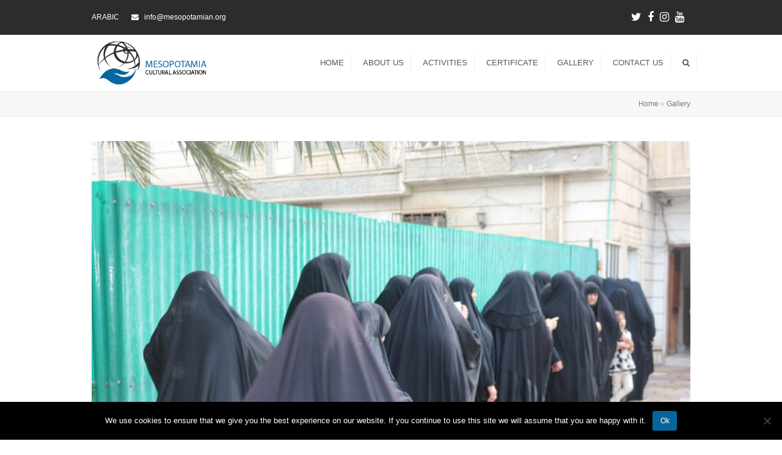

--- FILE ---
content_type: text/html; charset=UTF-8
request_url: https://www.mesopotamian.org/gallery/img_0189/
body_size: 10893
content:
<!DOCTYPE html>
<html lang="en-US" itemscope itemtype="http://schema.org/WebPage">
<head>
<meta charset="UTF-8">
<link rel="profile" href="https://gmpg.org/xfn/11">
<meta name='robots' content='index, follow, max-image-preview:large, max-snippet:-1, max-video-preview:-1' />
	<style>img:is([sizes="auto" i], [sizes^="auto," i]) { contain-intrinsic-size: 3000px 1500px }</style>
	<meta name="viewport" content="width=device-width, initial-scale=1">
<meta http-equiv="X-UA-Compatible" content="IE=edge" />
<meta name="generator" content="Microvera WordPress Theme 4.9.9.2" />

	<!-- This site is optimized with the Yoast SEO plugin v26.8 - https://yoast.com/product/yoast-seo-wordpress/ -->
	<title>- Mesopotamia Association</title>
	<link rel="canonical" href="https://www.mesopotamian.org/gallery/img_0189/" />
	<meta property="og:locale" content="en_US" />
	<meta property="og:type" content="article" />
	<meta property="og:title" content="- Mesopotamia Association" />
	<meta property="og:url" content="https://www.mesopotamian.org/gallery/img_0189/" />
	<meta property="og:site_name" content="Mesopotamia Association" />
	<meta property="article:modified_time" content="2019-02-09T03:52:07+00:00" />
	<meta property="og:image" content="https://www.mesopotamian.org/gallery/img_0189" />
	<meta property="og:image:width" content="1024" />
	<meta property="og:image:height" content="683" />
	<meta property="og:image:type" content="image/jpeg" />
	<meta name="twitter:card" content="summary_large_image" />
	<script type="application/ld+json" class="yoast-schema-graph">{"@context":"https://schema.org","@graph":[{"@type":"WebPage","@id":"https://www.mesopotamian.org/gallery/img_0189/","url":"https://www.mesopotamian.org/gallery/img_0189/","name":"- Mesopotamia Association","isPartOf":{"@id":"https://www.mesopotamian.org/#website"},"primaryImageOfPage":{"@id":"https://www.mesopotamian.org/gallery/img_0189/#primaryimage"},"image":{"@id":"https://www.mesopotamian.org/gallery/img_0189/#primaryimage"},"thumbnailUrl":"https://www.mesopotamian.org/wp-content/uploads/2019/02/IMG_0189.jpg","datePublished":"2019-02-09T03:50:18+00:00","dateModified":"2019-02-09T03:52:07+00:00","breadcrumb":{"@id":"https://www.mesopotamian.org/gallery/img_0189/#breadcrumb"},"inLanguage":"en-US","potentialAction":[{"@type":"ReadAction","target":["https://www.mesopotamian.org/gallery/img_0189/"]}]},{"@type":"ImageObject","inLanguage":"en-US","@id":"https://www.mesopotamian.org/gallery/img_0189/#primaryimage","url":"https://www.mesopotamian.org/wp-content/uploads/2019/02/IMG_0189.jpg","contentUrl":"https://www.mesopotamian.org/wp-content/uploads/2019/02/IMG_0189.jpg","width":3456,"height":2304},{"@type":"BreadcrumbList","@id":"https://www.mesopotamian.org/gallery/img_0189/#breadcrumb","itemListElement":[{"@type":"ListItem","position":1,"name":"Home","item":"https://www.mesopotamian.org/"},{"@type":"ListItem","position":2,"name":"Gallery","item":"https://www.mesopotamian.org/gallery/"}]},{"@type":"WebSite","@id":"https://www.mesopotamian.org/#website","url":"https://www.mesopotamian.org/","name":"Mesopotamia Association","description":"","publisher":{"@id":"https://www.mesopotamian.org/#organization"},"potentialAction":[{"@type":"SearchAction","target":{"@type":"EntryPoint","urlTemplate":"https://www.mesopotamian.org/?s={search_term_string}"},"query-input":{"@type":"PropertyValueSpecification","valueRequired":true,"valueName":"search_term_string"}}],"inLanguage":"en-US"},{"@type":"Organization","@id":"https://www.mesopotamian.org/#organization","name":"Mesopotamia Association","url":"https://www.mesopotamian.org/","logo":{"@type":"ImageObject","inLanguage":"en-US","@id":"https://www.mesopotamian.org/#/schema/logo/image/","url":"https://www.mesopotamian.org/wp-content/uploads/2020/12/rAMI.png","contentUrl":"https://www.mesopotamian.org/wp-content/uploads/2020/12/rAMI.png","width":314,"height":129,"caption":"Mesopotamia Association"},"image":{"@id":"https://www.mesopotamian.org/#/schema/logo/image/"}}]}</script>
	<!-- / Yoast SEO plugin. -->


<link rel='dns-prefetch' href='//fonts.googleapis.com' />
<link rel="alternate" type="application/rss+xml" title="Mesopotamia Association &raquo; Feed" href="https://www.mesopotamian.org/feed/" />
<link rel='stylesheet' id='js_composer_front-css' href='https://www.mesopotamian.org/wp-content/plugins/js_composer/assets/css/js_composer.min.css?ver=7.1' media='all' />
<style id='classic-theme-styles-inline-css'>
/*! This file is auto-generated */
.wp-block-button__link{color:#fff;background-color:#32373c;border-radius:9999px;box-shadow:none;text-decoration:none;padding:calc(.667em + 2px) calc(1.333em + 2px);font-size:1.125em}.wp-block-file__button{background:#32373c;color:#fff;text-decoration:none}
</style>
<link rel='stylesheet' id='wp-components-css' href='https://www.mesopotamian.org/wp-includes/css/dist/components/style.min.css?ver=6.8.3' media='all' />
<link rel='stylesheet' id='wp-preferences-css' href='https://www.mesopotamian.org/wp-includes/css/dist/preferences/style.min.css?ver=6.8.3' media='all' />
<link rel='stylesheet' id='wp-block-editor-css' href='https://www.mesopotamian.org/wp-includes/css/dist/block-editor/style.min.css?ver=6.8.3' media='all' />
<link rel='stylesheet' id='wp-reusable-blocks-css' href='https://www.mesopotamian.org/wp-includes/css/dist/reusable-blocks/style.min.css?ver=6.8.3' media='all' />
<link rel='stylesheet' id='wp-patterns-css' href='https://www.mesopotamian.org/wp-includes/css/dist/patterns/style.min.css?ver=6.8.3' media='all' />
<link rel='stylesheet' id='wp-editor-css' href='https://www.mesopotamian.org/wp-includes/css/dist/editor/style.min.css?ver=6.8.3' media='all' />
<link rel='stylesheet' id='sjb_shortcode_block-cgb-style-css-css' href='https://www.mesopotamian.org/wp-content/plugins/simple-job-board/sjb-block/dist/blocks.style.build.css' media='all' />
<link rel='stylesheet' id='mediaelement-css' href='https://www.mesopotamian.org/wp-includes/js/mediaelement/mediaelementplayer-legacy.min.css?ver=4.2.17' media='all' />
<link rel='stylesheet' id='wp-mediaelement-css' href='https://www.mesopotamian.org/wp-includes/js/mediaelement/wp-mediaelement.min.css?ver=6.8.3' media='all' />
<style id='jetpack-sharing-buttons-style-inline-css'>
.jetpack-sharing-buttons__services-list{display:flex;flex-direction:row;flex-wrap:wrap;gap:0;list-style-type:none;margin:5px;padding:0}.jetpack-sharing-buttons__services-list.has-small-icon-size{font-size:12px}.jetpack-sharing-buttons__services-list.has-normal-icon-size{font-size:16px}.jetpack-sharing-buttons__services-list.has-large-icon-size{font-size:24px}.jetpack-sharing-buttons__services-list.has-huge-icon-size{font-size:36px}@media print{.jetpack-sharing-buttons__services-list{display:none!important}}.editor-styles-wrapper .wp-block-jetpack-sharing-buttons{gap:0;padding-inline-start:0}ul.jetpack-sharing-buttons__services-list.has-background{padding:1.25em 2.375em}
</style>
<style id='global-styles-inline-css'>
:root{--wp--preset--aspect-ratio--square: 1;--wp--preset--aspect-ratio--4-3: 4/3;--wp--preset--aspect-ratio--3-4: 3/4;--wp--preset--aspect-ratio--3-2: 3/2;--wp--preset--aspect-ratio--2-3: 2/3;--wp--preset--aspect-ratio--16-9: 16/9;--wp--preset--aspect-ratio--9-16: 9/16;--wp--preset--color--black: #000000;--wp--preset--color--cyan-bluish-gray: #abb8c3;--wp--preset--color--white: #ffffff;--wp--preset--color--pale-pink: #f78da7;--wp--preset--color--vivid-red: #cf2e2e;--wp--preset--color--luminous-vivid-orange: #ff6900;--wp--preset--color--luminous-vivid-amber: #fcb900;--wp--preset--color--light-green-cyan: #7bdcb5;--wp--preset--color--vivid-green-cyan: #00d084;--wp--preset--color--pale-cyan-blue: #8ed1fc;--wp--preset--color--vivid-cyan-blue: #0693e3;--wp--preset--color--vivid-purple: #9b51e0;--wp--preset--gradient--vivid-cyan-blue-to-vivid-purple: linear-gradient(135deg,rgba(6,147,227,1) 0%,rgb(155,81,224) 100%);--wp--preset--gradient--light-green-cyan-to-vivid-green-cyan: linear-gradient(135deg,rgb(122,220,180) 0%,rgb(0,208,130) 100%);--wp--preset--gradient--luminous-vivid-amber-to-luminous-vivid-orange: linear-gradient(135deg,rgba(252,185,0,1) 0%,rgba(255,105,0,1) 100%);--wp--preset--gradient--luminous-vivid-orange-to-vivid-red: linear-gradient(135deg,rgba(255,105,0,1) 0%,rgb(207,46,46) 100%);--wp--preset--gradient--very-light-gray-to-cyan-bluish-gray: linear-gradient(135deg,rgb(238,238,238) 0%,rgb(169,184,195) 100%);--wp--preset--gradient--cool-to-warm-spectrum: linear-gradient(135deg,rgb(74,234,220) 0%,rgb(151,120,209) 20%,rgb(207,42,186) 40%,rgb(238,44,130) 60%,rgb(251,105,98) 80%,rgb(254,248,76) 100%);--wp--preset--gradient--blush-light-purple: linear-gradient(135deg,rgb(255,206,236) 0%,rgb(152,150,240) 100%);--wp--preset--gradient--blush-bordeaux: linear-gradient(135deg,rgb(254,205,165) 0%,rgb(254,45,45) 50%,rgb(107,0,62) 100%);--wp--preset--gradient--luminous-dusk: linear-gradient(135deg,rgb(255,203,112) 0%,rgb(199,81,192) 50%,rgb(65,88,208) 100%);--wp--preset--gradient--pale-ocean: linear-gradient(135deg,rgb(255,245,203) 0%,rgb(182,227,212) 50%,rgb(51,167,181) 100%);--wp--preset--gradient--electric-grass: linear-gradient(135deg,rgb(202,248,128) 0%,rgb(113,206,126) 100%);--wp--preset--gradient--midnight: linear-gradient(135deg,rgb(2,3,129) 0%,rgb(40,116,252) 100%);--wp--preset--font-size--small: 13px;--wp--preset--font-size--medium: 20px;--wp--preset--font-size--large: 36px;--wp--preset--font-size--x-large: 42px;--wp--preset--spacing--20: 0.44rem;--wp--preset--spacing--30: 0.67rem;--wp--preset--spacing--40: 1rem;--wp--preset--spacing--50: 1.5rem;--wp--preset--spacing--60: 2.25rem;--wp--preset--spacing--70: 3.38rem;--wp--preset--spacing--80: 5.06rem;--wp--preset--shadow--natural: 6px 6px 9px rgba(0, 0, 0, 0.2);--wp--preset--shadow--deep: 12px 12px 50px rgba(0, 0, 0, 0.4);--wp--preset--shadow--sharp: 6px 6px 0px rgba(0, 0, 0, 0.2);--wp--preset--shadow--outlined: 6px 6px 0px -3px rgba(255, 255, 255, 1), 6px 6px rgba(0, 0, 0, 1);--wp--preset--shadow--crisp: 6px 6px 0px rgba(0, 0, 0, 1);}:where(.is-layout-flex){gap: 0.5em;}:where(.is-layout-grid){gap: 0.5em;}body .is-layout-flex{display: flex;}.is-layout-flex{flex-wrap: wrap;align-items: center;}.is-layout-flex > :is(*, div){margin: 0;}body .is-layout-grid{display: grid;}.is-layout-grid > :is(*, div){margin: 0;}:where(.wp-block-columns.is-layout-flex){gap: 2em;}:where(.wp-block-columns.is-layout-grid){gap: 2em;}:where(.wp-block-post-template.is-layout-flex){gap: 1.25em;}:where(.wp-block-post-template.is-layout-grid){gap: 1.25em;}.has-black-color{color: var(--wp--preset--color--black) !important;}.has-cyan-bluish-gray-color{color: var(--wp--preset--color--cyan-bluish-gray) !important;}.has-white-color{color: var(--wp--preset--color--white) !important;}.has-pale-pink-color{color: var(--wp--preset--color--pale-pink) !important;}.has-vivid-red-color{color: var(--wp--preset--color--vivid-red) !important;}.has-luminous-vivid-orange-color{color: var(--wp--preset--color--luminous-vivid-orange) !important;}.has-luminous-vivid-amber-color{color: var(--wp--preset--color--luminous-vivid-amber) !important;}.has-light-green-cyan-color{color: var(--wp--preset--color--light-green-cyan) !important;}.has-vivid-green-cyan-color{color: var(--wp--preset--color--vivid-green-cyan) !important;}.has-pale-cyan-blue-color{color: var(--wp--preset--color--pale-cyan-blue) !important;}.has-vivid-cyan-blue-color{color: var(--wp--preset--color--vivid-cyan-blue) !important;}.has-vivid-purple-color{color: var(--wp--preset--color--vivid-purple) !important;}.has-black-background-color{background-color: var(--wp--preset--color--black) !important;}.has-cyan-bluish-gray-background-color{background-color: var(--wp--preset--color--cyan-bluish-gray) !important;}.has-white-background-color{background-color: var(--wp--preset--color--white) !important;}.has-pale-pink-background-color{background-color: var(--wp--preset--color--pale-pink) !important;}.has-vivid-red-background-color{background-color: var(--wp--preset--color--vivid-red) !important;}.has-luminous-vivid-orange-background-color{background-color: var(--wp--preset--color--luminous-vivid-orange) !important;}.has-luminous-vivid-amber-background-color{background-color: var(--wp--preset--color--luminous-vivid-amber) !important;}.has-light-green-cyan-background-color{background-color: var(--wp--preset--color--light-green-cyan) !important;}.has-vivid-green-cyan-background-color{background-color: var(--wp--preset--color--vivid-green-cyan) !important;}.has-pale-cyan-blue-background-color{background-color: var(--wp--preset--color--pale-cyan-blue) !important;}.has-vivid-cyan-blue-background-color{background-color: var(--wp--preset--color--vivid-cyan-blue) !important;}.has-vivid-purple-background-color{background-color: var(--wp--preset--color--vivid-purple) !important;}.has-black-border-color{border-color: var(--wp--preset--color--black) !important;}.has-cyan-bluish-gray-border-color{border-color: var(--wp--preset--color--cyan-bluish-gray) !important;}.has-white-border-color{border-color: var(--wp--preset--color--white) !important;}.has-pale-pink-border-color{border-color: var(--wp--preset--color--pale-pink) !important;}.has-vivid-red-border-color{border-color: var(--wp--preset--color--vivid-red) !important;}.has-luminous-vivid-orange-border-color{border-color: var(--wp--preset--color--luminous-vivid-orange) !important;}.has-luminous-vivid-amber-border-color{border-color: var(--wp--preset--color--luminous-vivid-amber) !important;}.has-light-green-cyan-border-color{border-color: var(--wp--preset--color--light-green-cyan) !important;}.has-vivid-green-cyan-border-color{border-color: var(--wp--preset--color--vivid-green-cyan) !important;}.has-pale-cyan-blue-border-color{border-color: var(--wp--preset--color--pale-cyan-blue) !important;}.has-vivid-cyan-blue-border-color{border-color: var(--wp--preset--color--vivid-cyan-blue) !important;}.has-vivid-purple-border-color{border-color: var(--wp--preset--color--vivid-purple) !important;}.has-vivid-cyan-blue-to-vivid-purple-gradient-background{background: var(--wp--preset--gradient--vivid-cyan-blue-to-vivid-purple) !important;}.has-light-green-cyan-to-vivid-green-cyan-gradient-background{background: var(--wp--preset--gradient--light-green-cyan-to-vivid-green-cyan) !important;}.has-luminous-vivid-amber-to-luminous-vivid-orange-gradient-background{background: var(--wp--preset--gradient--luminous-vivid-amber-to-luminous-vivid-orange) !important;}.has-luminous-vivid-orange-to-vivid-red-gradient-background{background: var(--wp--preset--gradient--luminous-vivid-orange-to-vivid-red) !important;}.has-very-light-gray-to-cyan-bluish-gray-gradient-background{background: var(--wp--preset--gradient--very-light-gray-to-cyan-bluish-gray) !important;}.has-cool-to-warm-spectrum-gradient-background{background: var(--wp--preset--gradient--cool-to-warm-spectrum) !important;}.has-blush-light-purple-gradient-background{background: var(--wp--preset--gradient--blush-light-purple) !important;}.has-blush-bordeaux-gradient-background{background: var(--wp--preset--gradient--blush-bordeaux) !important;}.has-luminous-dusk-gradient-background{background: var(--wp--preset--gradient--luminous-dusk) !important;}.has-pale-ocean-gradient-background{background: var(--wp--preset--gradient--pale-ocean) !important;}.has-electric-grass-gradient-background{background: var(--wp--preset--gradient--electric-grass) !important;}.has-midnight-gradient-background{background: var(--wp--preset--gradient--midnight) !important;}.has-small-font-size{font-size: var(--wp--preset--font-size--small) !important;}.has-medium-font-size{font-size: var(--wp--preset--font-size--medium) !important;}.has-large-font-size{font-size: var(--wp--preset--font-size--large) !important;}.has-x-large-font-size{font-size: var(--wp--preset--font-size--x-large) !important;}
:where(.wp-block-post-template.is-layout-flex){gap: 1.25em;}:where(.wp-block-post-template.is-layout-grid){gap: 1.25em;}
:where(.wp-block-columns.is-layout-flex){gap: 2em;}:where(.wp-block-columns.is-layout-grid){gap: 2em;}
:root :where(.wp-block-pullquote){font-size: 1.5em;line-height: 1.6;}
</style>
<link rel='stylesheet' id='cookie-notice-front-css' href='https://www.mesopotamian.org/wp-content/plugins/cookie-notice/css/front.min.css?ver=2.5.11' media='all' />
<link rel='stylesheet' id='simple-job-board-google-fonts-css' href='https://fonts.googleapis.com/css?family=Roboto%3A100%2C100i%2C300%2C300i%2C400%2C400i%2C500%2C500i%2C700%2C700i%2C900%2C900i&#038;ver=2.14.1' media='all' />
<link rel='stylesheet' id='sjb-fontawesome-css' href='https://www.mesopotamian.org/wp-content/plugins/simple-job-board/includes/css/font-awesome.min.css?ver=5.15.4' media='all' />
<link rel='stylesheet' id='simple-job-board-jquery-ui-css' href='https://www.mesopotamian.org/wp-content/plugins/simple-job-board/public/css/jquery-ui.css?ver=1.12.1' media='all' />
<link rel='stylesheet' id='simple-job-board-frontend-css' href='https://www.mesopotamian.org/wp-content/plugins/simple-job-board/public/css/simple-job-board-public.css?ver=3.0.0' media='all' />
<link rel='stylesheet' id='wpex-style-css' href='https://www.mesopotamian.org/wp-content/themes/microvera/style.css?ver=4.9.9.2' media='all' />
<link rel='stylesheet' id='wpex-visual-composer-css' href='https://www.mesopotamian.org/wp-content/themes/microvera/assets/css/wpex-visual-composer.css?ver=4.9.9.2' media='all' />
<!--[if IE 8]>
<link rel='stylesheet' id='wpex-ie8-css' href='https://www.mesopotamian.org/wp-content/themes/microvera/assets/css/wpex-ie8.css?ver=4.9.9.2' media='all' />
<![endif]-->
<!--[if IE 9]>
<link rel='stylesheet' id='wpex-ie9-css' href='https://www.mesopotamian.org/wp-content/themes/microvera/assets/css/wpex-ie9.css?ver=4.9.9.2' media='all' />
<![endif]-->
<link rel='stylesheet' id='wpgdprc-front-css-css' href='https://www.mesopotamian.org/wp-content/plugins/wp-gdpr-compliance/Assets/css/front.css?ver=1706731266' media='all' />
<style id='wpgdprc-front-css-inline-css'>
:root{--wp-gdpr--bar--background-color: #000000;--wp-gdpr--bar--color: #ffffff;--wp-gdpr--button--background-color: #000000;--wp-gdpr--button--background-color--darken: #000000;--wp-gdpr--button--color: #ffffff;}
</style>
<script id="cookie-notice-front-js-before">
var cnArgs = {"ajaxUrl":"https:\/\/www.mesopotamian.org\/wp-admin\/admin-ajax.php","nonce":"07dc5c2156","hideEffect":"fade","position":"bottom","onScroll":false,"onScrollOffset":100,"onClick":false,"cookieName":"cookie_notice_accepted","cookieTime":2592000,"cookieTimeRejected":2592000,"globalCookie":false,"redirection":false,"cache":false,"revokeCookies":false,"revokeCookiesOpt":"automatic"};
</script>
<script src="https://www.mesopotamian.org/wp-content/plugins/cookie-notice/js/front.min.js?ver=2.5.11" id="cookie-notice-front-js"></script>
<script src="https://www.mesopotamian.org/wp-includes/js/jquery/jquery.min.js?ver=3.7.1" id="jquery-core-js"></script>
<script src="https://www.mesopotamian.org/wp-includes/js/jquery/jquery-migrate.min.js?ver=3.4.1" id="jquery-migrate-js"></script>
<!--[if lt IE 9]>
<script src="https://www.mesopotamian.org/wp-content/themes/microvera/assets/js/dynamic/html5.js?ver=4.9.9.2" id="wpex-html5shiv-js"></script>
<![endif]-->
<script id="wpgdprc-front-js-js-extra">
var wpgdprcFront = {"ajaxUrl":"https:\/\/www.mesopotamian.org\/wp-admin\/admin-ajax.php","ajaxNonce":"0c262ecfe4","ajaxArg":"security","pluginPrefix":"wpgdprc","blogId":"1","isMultiSite":"","locale":"en_US","showSignUpModal":"","showFormModal":"","cookieName":"wpgdprc-consent","consentVersion":"","path":"\/","prefix":"wpgdprc"};
</script>
<script src="https://www.mesopotamian.org/wp-content/plugins/wp-gdpr-compliance/Assets/js/front.min.js?ver=1706731266" id="wpgdprc-front-js-js"></script>
<script></script><link rel="https://api.w.org/" href="https://www.mesopotamian.org/wp-json/" /><link rel="alternate" title="JSON" type="application/json" href="https://www.mesopotamian.org/wp-json/wp/v2/media/228" /><link rel="EditURI" type="application/rsd+xml" title="RSD" href="https://www.mesopotamian.org/xmlrpc.php?rsd" />
<meta name="generator" content="WordPress 6.8.3" />
<link rel='shortlink' href='https://www.mesopotamian.org/?p=228' />
<link rel="alternate" title="oEmbed (JSON)" type="application/json+oembed" href="https://www.mesopotamian.org/wp-json/oembed/1.0/embed?url=https%3A%2F%2Fwww.mesopotamian.org%2Fgallery%2Fimg_0189%2F" />
<link rel="alternate" title="oEmbed (XML)" type="text/xml+oembed" href="https://www.mesopotamian.org/wp-json/oembed/1.0/embed?url=https%3A%2F%2Fwww.mesopotamian.org%2Fgallery%2Fimg_0189%2F&#038;format=xml" />
            
            <link rel="icon" href="https://www.mesopotamian.org/wp-content/uploads/2020/12/cropped-Icons.png" sizes="32x32"><link rel="shortcut icon" href="https://www.mesopotamian.org/wp-content/uploads/2020/12/cropped-Icons.png"><link rel="apple-touch-icon" href="https://www.mesopotamian.org/wp-content/uploads/2020/12/cropped-Icons.png" sizes="57x57" ><link rel="apple-touch-icon" href="https://www.mesopotamian.org/wp-content/uploads/2020/12/cropped-Icons.png" sizes="76x76" ><link rel="apple-touch-icon" href="https://www.mesopotamian.org/wp-content/uploads/2020/12/cropped-Icons.png" sizes="120x120"><link rel="apple-touch-icon" href="https://www.mesopotamian.org/wp-content/uploads/2020/12/cropped-Icons.png" sizes="114x114"><noscript><style>body .wpex-vc-row-stretched, body .vc_row-o-full-height { visibility: visible; }</style></noscript>		<style id="wp-custom-css">
			.sjb-page .sjb-filters.sjb-filters-v2 .btn-search{background-color:#05669e}.sjb-page .sjb-filters.sjb-filters-v2 .btn-search:hover,.sjb-page .sjb-filters.sjb-filters-v2 .btn-search:focus{background-color:#303131}.sjb-page .sjb-filters.sjb-filters-v2{background-color:#ffffff}.blog-entry.grid-entry-style .blog-entry-title{text-align:center}.navbar-style-one .dropdown-menu>li.menu-item>a>span.link-inner{border-radius:0;border-right:1px solid #eeeeee}		</style>
		<noscript><style> .wpb_animate_when_almost_visible { opacity: 1; }</style></noscript><style data-type="wpex-css" id="wpex-css">/*ACCENT COLOR*/.wpex-carousel-woocommerce .wpex-carousel-entry-details,a,.wpex-accent-color,#site-navigation .dropdown-menu >li.menu-item >a:hover,#site-navigation .dropdown-menu >li.menu-item.current-menu-item >a,#site-navigation .dropdown-menu >li.menu-item.current-menu-parent >a,h1 a:hover,h2 a:hover,a:hover h2,h3 a:hover,h4 a:hover,h5 a:hover,h6 a:hover,.entry-title a:hover,.modern-menu-widget a:hover,.theme-button.outline,.theme-button.clean,.meta a:hover{color:#05669e}.vcex-skillbar-bar,.vcex-icon-box.style-five.link-wrap:hover,.vcex-icon-box.style-four.link-wrap:hover,.vcex-recent-news-date span.month,.vcex-pricing.featured .vcex-pricing-header,.vcex-testimonials-fullslider .sp-button:hover,.vcex-testimonials-fullslider .sp-selected-button,.vcex-social-links a:hover,.vcex-testimonials-fullslider.light-skin .sp-button:hover,.vcex-testimonials-fullslider.light-skin .sp-selected-button,.vcex-divider-dots span,.vcex-testimonials-fullslider .sp-button.sp-selected-button,.vcex-testimonials-fullslider .sp-button:hover,.wpex-accent-bg,.post-edit a,.background-highlight,input[type="submit"],.theme-button,button,.button,.theme-button.outline:hover,.active >.theme-button,.theme-button.active,.tagcloud a:hover,.post-tags a:hover,.wpex-carousel .owl-dot.active,.wpex-carousel .owl-prev,.wpex-carousel .owl-next,body #header-two-search #header-two-search-submit,#site-navigation .menu-button >a >span.link-inner,.modern-menu-widget li.menu-item.current-menu-item a,#sidebar .widget_nav_menu .current-menu-item >a,.widget_nav_menu_accordion .widget_nav_menu li.menu-item.current-menu-item >a,#site-navigation-wrap.has-menu-underline .main-navigation-ul>li>a>.link-inner::after,#wp-calendar caption,#wp-calendar tbody td:hover a,.navbar-style-six .dropdown-menu >li.menu-item.current-menu-item >a,.navbar-style-six .dropdown-menu >li.menu-item.current-menu-parent >a,#wpex-sfb-l,#wpex-sfb-r,#wpex-sfb-t,#wpex-sfb-b,#site-scroll-top:hover{background-color:#05669e}.vcex-heading-bottom-border-w-color .vcex-heading-inner{border-bottom-color:#05669e}.wpb_tabs.tab-style-alternative-two .wpb_tabs_nav li.ui-tabs-active a{border-bottom-color:#05669e}.theme-button.outline{border-color:#05669e}#searchform-dropdown{border-color:#05669e}body #site-navigation-wrap.nav-dropdown-top-border .dropdown-menu >li >ul{border-top-color:#05669e}.theme-heading.border-w-color span.text{border-bottom-color:#05669e}/*ACCENT HOVER COLOR*/.post-edit a:hover,.theme-button:hover,input[type="submit"]:hover,button:hover,.button:hover,.wpex-carousel .owl-prev:hover,.wpex-carousel .owl-next:hover,#site-navigation .menu-button >a >span.link-inner:hover{background-color:#05669e}/*TYPOGRAPHY*/body{font-family:Century Gothic,CenturyGothic,AppleGothic,sans-serif;color:#000000}#site-navigation .dropdown-menu .link-inner{text-transform:uppercase}/*Shrink Fixed header*/.shrink-sticky-header #site-logo img{max-height:200px !important}.sticky-header-shrunk #site-header-inner{height:70px}.shrink-sticky-header.sticky-header-shrunk .navbar-style-five .dropdown-menu >li >a{height:50px}.shrink-sticky-header.sticky-header-shrunk #site-logo img{max-height:50px !important}/*CUSTOMIZER STYLING*/@media only screen and (min-width:960px){#site-logo img{max-width:200px}}@media only screen and (max-width:767px){#site-logo img{max-width:150px}}#top-bar-wrap{background-color:#2c2c2c;border-color:#2c2c2c;color:#ffffff}.wpex-top-bar-sticky{background-color:#2c2c2c}#top-bar-content strong{color:#ffffff}#top-bar-content a{color:#ffffff}#top-bar-social-alt a{color:#ffffff}#top-bar-content a:hover{color:#ffffff}#top-bar-social-alt a:hover{color:#ffffff}#top-bar-social a.wpex-social-btn-no-style{color:#ffffff}#top-bar-social a.wpex-social-btn-no-style:hover{color:#ffffff}#site-header #site-header-inner{padding-top:5px;padding-bottom:5px}#footer{background-color:#dadcdc;color:#0a0a0a}#footer p{color:#0a0a0a}#footer li a:before{color:#0a0a0a}#footer .widget-recent-posts-icons li .fa{color:#0a0a0a}#footer strong{color:#0a0a0a}#footer li{border-color:#dadcdc}#footer #wp-calendar thead th{border-color:#dadcdc}#footer #wp-calendar tbody td{border-color:#dadcdc}#footer table th{border-color:#dadcdc}#footer table td{border-color:#dadcdc}#footer a{color:#000000}#footer a:hover{color:#0a0a0a}.footer-widget .widget-title{color:#000000}#footer-bottom{background:#2c2c2c;color:#ffffff}#footer-bottom p{color:#ffffff}#footer-bottom a{color:#ffffff}#footer-bottom a:hover{color:#ffffff}.vc_column-inner{margin-bottom:40px}</style></head>

<body class="attachment wp-singular attachment-template-default attachmentid-228 attachment-jpeg wp-custom-logo wp-theme-microvera cookies-not-set microvera wpex-theme wpex-responsive full-width-main-layout no-composer wpex-live-site content-full-width has-topbar has-breadcrumbs sidebar-widget-icons hasnt-overlay-header wpex-mobile-toggle-menu-icon_buttons has-mobile-menu wpex-share-p-horizontal wpex-disable-mm-focus-styles wpb-js-composer js-comp-ver-7.1 vc_responsive">

	
	
	<div class="wpex-site-overlay"></div>
<a href="#content" class="skip-to-content">skip to Main Content</a><span data-ls_id="#site_top"></span>
	<div id="outer-wrap" class="clr">

		
		<div id="wrap" class="clr">

			

	
		<div id="top-bar-wrap" class="clr hide-at-mm-breakpoint">
			<div id="top-bar" class="clr container">
				
	<div id="top-bar-content" class="wpex-clr has-content top-bar-left">

		<ul id="menu-footer-menu1" class="top-bar-menu"><li id="menu-item-327" class="menu-item menu-item-type-custom menu-item-object-custom menu-item-327"><a href="https://www.mesopotamian.org/ar"><span class="link-inner">ARABIC</span></a></li>
</ul>
		
			
<span class="wpex-inline"><span class="ticon ticon-envelope"></span> <a href="/cdn-cgi/l/email-protection" class="__cf_email__" data-cfemail="d4bdbab2bb94b9b1a7bba4bba0b5b9bdb5bafabba6b3">[email&#160;protected]</a></span>

		
	</div><!-- #top-bar-content -->



<div id="top-bar-social" class="clr top-bar-right social-style-none">

	
	<ul id="top-bar-social-list" class="wpex-clr">

		
		<li><a href="https://twitter.com/mesopotamianorg" title="Twitter" target="_blank" class="wpex-twitter wpex-social-btn wpex-social-btn-no-style"><span class="ticon ticon-twitter" aria-hidden="true"></span><span class="screen-reader-text">Twitter</span></a></li><li><a href="https://facebook.com/mesopotamian.org" title="Facebook" target="_blank" class="wpex-facebook wpex-social-btn wpex-social-btn-no-style"><span class="ticon ticon-facebook" aria-hidden="true"></span><span class="screen-reader-text">Facebook</span></a></li><li><a href="https://instagram.com/mesopotamianorg" title="Instagram" target="_blank" class="wpex-instagram wpex-social-btn wpex-social-btn-no-style"><span class="ticon ticon-instagram" aria-hidden="true"></span><span class="screen-reader-text">Instagram</span></a></li><li><a href="https://youtube.com/channel/UC9UvpQVAj2xlJiVJ860Zc-w" title="Youtube" target="_blank" class="wpex-youtube wpex-social-btn wpex-social-btn-no-style"><span class="ticon ticon-youtube" aria-hidden="true"></span><span class="screen-reader-text">Youtube</span></a></li>
	</ul>

	
</div><!-- #top-bar-social -->			</div><!-- #top-bar -->
		</div><!-- #top-bar-wrap -->

	



	<header id="site-header" class="header-one fixed-scroll shrink-sticky-header anim-shrink-header dyn-styles clr" itemscope="itemscope" itemtype="http://schema.org/WPHeader">

		
		<div id="site-header-inner" class="container clr">

			
<div id="site-logo" class="site-branding clr header-one-logo">
	<div id="site-logo-inner" class="clr"><a href="https://www.mesopotamian.org/" rel="home" class="main-logo"><img src="https://www.mesopotamian.org/wp-content/uploads/2020/12/rAMI.png" alt="Mesopotamia Association" class="logo-img" data-no-retina="data-no-retina" /></a></div>
</div>
	
	<div id="site-navigation-wrap" class="navbar-style-one wpex-dropdowns-caret hide-at-mm-breakpoint clr">

		<nav id="site-navigation" class="navigation main-navigation main-navigation-one clr" itemscope="itemscope" itemtype="http://schema.org/SiteNavigationElement" aria-label="Main menu">

			
				<ul id="menu-menu" class="dropdown-menu main-navigation-ul sf-menu"><li id="menu-item-276" class="menu-item menu-item-type-post_type menu-item-object-page menu-item-home menu-item-276"><a href="https://www.mesopotamian.org/"><span class="link-inner">Home</span></a></li>
<li id="menu-item-295" class="local-scroll menu-item menu-item-type-custom menu-item-object-custom menu-item-295"><a href="/#about"><span class="link-inner">About Us</span></a></li>
<li id="menu-item-13" class="menu-item menu-item-type-taxonomy menu-item-object-category menu-item-13"><a href="https://www.mesopotamian.org/category/activities/"><span class="link-inner">Activities</span></a></li>
<li id="menu-item-85" class="menu-item menu-item-type-custom menu-item-object-custom menu-item-85"><a target="_blank" href="https://www.mesopotamian.org/wp-content/uploads/2015/04/RegistrationCertificate_3942902-copy.pdf"><span class="link-inner">Certificate</span></a></li>
<li id="menu-item-81" class="menu-item menu-item-type-post_type menu-item-object-page menu-item-81"><a href="https://www.mesopotamian.org/gallery/"><span class="link-inner">Gallery</span></a></li>
<li id="menu-item-12" class="menu-item menu-item-type-post_type menu-item-object-page menu-item-12"><a href="https://www.mesopotamian.org/contact-us/"><span class="link-inner">Contact Us</span></a></li>
<li class="search-toggle-li wpex-menu-extra menu-item"><a href="#" class="site-search-toggle search-dropdown-toggle"><span class="link-inner"><span class="wpex-menu-search-text">Search</span><span class="wpex-menu-search-icon ticon ticon-search" aria-hidden="true"></span></span></a></li></ul>
			
		</nav><!-- #site-navigation -->

	</div><!-- #site-navigation-wrap -->

	

<div id="mobile-menu" class="wpex-mobile-menu-toggle show-at-mm-breakpoint wpex-clr"><a href="#" class="mobile-menu-toggle" role="button" aria-label="Toggle mobile menu" aria-expanded="false"><span class="wpex-bars" aria-hidden="true"><span></span></span></a></div>
<div id="searchform-dropdown" class="header-searchform-wrap clr" data-placeholder="Search" data-disable-autocomplete="true">
	
<form method="get" class="searchform" action="https://www.mesopotamian.org/">
	<label>
		<span class="screen-reader-text">Search</span>
		<input type="search" class="field" name="s" placeholder="Search" />
	</label>
			<button type="submit" class="searchform-submit"><span class="ticon ticon-search" aria-hidden="true"></span><span class="screen-reader-text">Submit</span></button>
</form></div>
		</div><!-- #site-header-inner -->

		
	</header><!-- #header -->



			
			<main id="main" class="site-main clr">

				

<header class="page-header wpex-supports-mods">

	
	<div class="page-header-inner container clr">
		<nav class="site-breadcrumbs wpex-clr hidden-phone position-absolute has-js-fix"><span class="breadcrumb-trail"><span><span><a href="https://www.mesopotamian.org/">Home</a></span> &raquo; <span><a href="https://www.mesopotamian.org/gallery/">Gallery</a></span></span></span></nav>	</div><!-- .page-header-inner -->

	</header><!-- .page-header -->


	<div class="container clr">

		
		<div id="primary" class="content-area">

			
			<div id="content" class="site-content">

				
				
						<div id="attachment-post-media"><img width="980" height="654" src="https://www.mesopotamian.org/wp-content/uploads/2019/02/IMG_0189-1024x683.jpg" class="attachment-large size-large" alt="" decoding="async" fetchpriority="high" srcset="https://www.mesopotamian.org/wp-content/uploads/2019/02/IMG_0189-1024x683.jpg 1024w, https://www.mesopotamian.org/wp-content/uploads/2019/02/IMG_0189-300x200.jpg 300w, https://www.mesopotamian.org/wp-content/uploads/2019/02/IMG_0189-768x512.jpg 768w" sizes="(max-width: 980px) 100vw, 980px" /></div>
						<div id="attachment-post-content" class="entry clr"></div>
						<div id="attachment-post-footer">
							<strong>Downloads</strong>: <a href="https://www.mesopotamian.org/wp-content/uploads/2019/02/IMG_0189.jpg" title="full (3456x2304)">full (3456x2304)</a> | <a href="https://www.mesopotamian.org/wp-content/uploads/2019/02/IMG_0189-1024x683.jpg" title="large (980x654)">large (980x654)</a> | <a href="https://www.mesopotamian.org/wp-content/uploads/2019/02/IMG_0189-300x200.jpg" title="medium (300x200)">medium (300x200)</a> | <a href="https://www.mesopotamian.org/wp-content/uploads/2019/02/IMG_0189-150x150.jpg" title="thumbnail (150x150)">thumbnail (150x150)</a>						</div>

					
				
				
			</div><!-- #content -->

			
		</div><!-- #primary -->

		
	</div><!-- .container -->


			
		</main><!-- #main-content -->

		
		


	
	    <footer id="footer" class="site-footer" itemscope="itemscope" itemtype="http://schema.org/WPFooter">

	        
	        <div id="footer-inner" class="site-footer-inner container clr">

	            
<div id="footer-widgets" class="wpex-row clr gap-30">

	
		<div class="footer-box span_1_of_4 col col-1">
		<div id="text-3" class="footer-widget widget widget_text clr">			<div class="textwidget"><p><a href="https://www.mesopotamian.org/wp-content/uploads/2020/12/f.png"><img loading="lazy" decoding="async" class="alignnone size-full wp-image-331" src="https://www.mesopotamian.org/wp-content/uploads/2020/12/f.png" alt="" width="375" height="190" srcset="https://www.mesopotamian.org/wp-content/uploads/2020/12/f.png 375w, https://www.mesopotamian.org/wp-content/uploads/2020/12/f-300x152.png 300w" sizes="auto, (max-width: 375px) 100vw, 375px" /></a></p>
</div>
		</div>	</div><!-- .footer-1-box -->

			<div class="footer-box span_1_of_4 col col-2">
			<div id="wpex_info_widget-3" class="footer-widget widget widget_wpex_info_widget clr"><div class="widget-title">United Kingdom</div><div class="wpex-info-widget wpex-clr"><div class="wpex-info-widget-address wpex-clr"><span class="ticon ticon-map-marker"></span><p>London</p>
</div><div class="wpex-info-widget-phone wpex-clr"><span class="ticon ticon-phone"></span>+44 (0) 7957383233</div><div class="wpex-info-widget-email wpex-clr"><span class="ticon ticon-envelope"></span><a href="/cdn-cgi/l/email-protection#7751544647424c191151544646464c515441434c1a1251544646424c51544646464c071851544646414c51544e404c515446474e4c51544647424c51544e404c19515443414c1851544646434c51544647444c">&#105;nf&#111;&#64;me&#115;&#111;po&#116;&#97;&#109;&#105;&#97;n&#46;o&#114;&#103;</a></div></div></div>		</div><!-- .footer-2-box -->
	
			<div class="footer-box span_1_of_4 col col-3">
			<div id="wpex_info_widget-4" class="footer-widget widget widget_wpex_info_widget clr"><div class="widget-title">Iraq</div><div class="wpex-info-widget wpex-clr"><div class="wpex-info-widget-address wpex-clr"><span class="ticon ticon-map-marker"></span><p>Basrah</p>
</div><div class="wpex-info-widget-phone wpex-clr"><span class="ticon ticon-phone"></span>+964 (0) 7801398527</div><div class="wpex-info-widget-phone-mobile wpex-clr"><span class="ticon ticon-mobile"></span>+964 (0) 7901947300</div></div></div>		</div><!-- .footer-3-box -->
	
			<div class="footer-box span_1_of_4 col col-4">
			<div id="wpex_fontawesome_social_widget-3" class="footer-widget widget widget_wpex_fontawesome_social_widget clr"><div class="widget-title">Follow us</div><div class="wpex-fa-social-widget clr textleft"><ul style="font-size:24px;"><li><a href="https://twitter.com/mesopotamianorg" title="Twitter" class="wpex-twitter wpex-social-btn wpex-social-btn-no-style" rel="" target="blank" style=""><span class="ticon ticon-twitter" aria-hidden="true"></span><span class="screen-reader-text">Twitter</span></a></li><li><a href="https://facebook.com/mesopotamian.org" title="Facebook" class="wpex-facebook wpex-social-btn wpex-social-btn-no-style" rel="" target="blank" style=""><span class="ticon ticon-facebook" aria-hidden="true"></span><span class="screen-reader-text">Facebook</span></a></li><li><a href="https://instagram.com/mesopotamianorg" title="Instagram" class="wpex-instagram wpex-social-btn wpex-social-btn-no-style" rel="" target="blank" style=""><span class="ticon ticon-instagram" aria-hidden="true"></span><span class="screen-reader-text">Instagram</span></a></li><li><a href="https://youtube.com/channel/UC9UvpQVAj2xlJiVJ860Zc-w" title="Youtube" class="wpex-youtube wpex-social-btn wpex-social-btn-no-style" rel="" target="blank" style=""><span class="ticon ticon-youtube-play" aria-hidden="true"></span><span class="screen-reader-text">Youtube</span></a></li></ul></div></div>		</div><!-- .footer-4-box -->
	
	
	
</div><!-- #footer-widgets -->
	        </div><!-- #footer-widgets -->

	        
	    </footer><!-- #footer -->

	




	<div id="footer-bottom" class="clr">

		
		<div id="footer-bottom-inner" class="container clr">
			<div class="footer-bottom-flex clr">
<div id="copyright" class="clr">
	© 2026 Mesopotamia Association. All Rights Reserved.<Br>
Developed By: <a href="https://www.microvera.co.uk/" target="_blank">Microvera Ltd.</a></div><!-- #copyright -->
<div id="footer-bottom-menu" class="clr" aria-label="Footer menu"><div class="menu-footer-menu2-container"><ul id="menu-footer-menu2" class="menu"><li id="menu-item-123" class="menu-item menu-item-type-post_type menu-item-object-page menu-item-123"><a href="https://www.mesopotamian.org/privacy-policy/">Privacy policy</a></li>
<li id="menu-item-124" class="menu-item menu-item-type-post_type menu-item-object-page menu-item-124"><a href="https://www.mesopotamian.org/terms-of-use/">Terms of use</a></li>
<li id="menu-item-297" class="menu-item menu-item-type-post_type menu-item-object-page menu-item-297"><a href="https://www.mesopotamian.org/careers/">Careers</a></li>
</ul></div></div><!-- #footer-bottom-menu --></div><!-- .footer-bottom-flex -->		</div><!-- #footer-bottom-inner -->

		
	</div><!-- #footer-bottom -->



	</div><!-- #wrap -->

	
</div><!-- #outer-wrap -->


<div class="wpex-mobile-menu-top wpex-hidden"></div>
<div class="wpex-mobile-menu-bottom wpex-hidden"></div>
<a href="#outer-wrap" id="site-scroll-top"><span class="ticon ticon-chevron-up" aria-hidden="true"></span><span class="screen-reader-text">Back To Top</span></a>
<script data-cfasync="false" src="/cdn-cgi/scripts/5c5dd728/cloudflare-static/email-decode.min.js"></script><script type="speculationrules">
{"prefetch":[{"source":"document","where":{"and":[{"href_matches":"\/*"},{"not":{"href_matches":["\/wp-*.php","\/wp-admin\/*","\/wp-content\/uploads\/*","\/wp-content\/*","\/wp-content\/plugins\/*","\/wp-content\/themes\/microvera\/*","\/*\\?(.+)"]}},{"not":{"selector_matches":"a[rel~=\"nofollow\"]"}},{"not":{"selector_matches":".no-prefetch, .no-prefetch a"}}]},"eagerness":"conservative"}]}
</script>
<script src="https://www.mesopotamian.org/wp-content/plugins/simple-job-board/public/js/jquery.validate.min.js?ver=1.19.5" id="jquery-validation-js"></script>
<script src="https://www.mesopotamian.org/wp-includes/js/dist/hooks.min.js?ver=4d63a3d491d11ffd8ac6" id="wp-hooks-js"></script>
<script src="https://www.mesopotamian.org/wp-includes/js/dist/i18n.min.js?ver=5e580eb46a90c2b997e6" id="wp-i18n-js"></script>
<script id="wp-i18n-js-after">
wp.i18n.setLocaleData( { 'text direction\u0004ltr': [ 'ltr' ] } );
</script>
<script id="wpex-core-js-extra">
var wpexLocalize = {"isRTL":"","mainLayout":"full-width","menuSearchStyle":"drop_down","siteHeaderStyle":"one","megaMenuJS":"1","superfishDelay":"600","superfishSpeed":"fast","superfishSpeedOut":"fast","menuWidgetAccordion":"1","hasMobileMenu":"1","mobileMenuBreakpoint":"959","mobileMenuStyle":"toggle","mobileMenuToggleStyle":"icon_buttons","scrollToHash":"1","scrollToHashTimeout":"500","localScrollUpdateHash":"","localScrollHighlight":"1","localScrollSpeed":"1000","localScrollEasing":"easeInOutExpo","scrollTopSpeed":"1000","scrollTopOffset":"100","responsiveDataBreakpoints":{"tl":"1024px","tp":"959px","pl":"767px","pp":"479px"},"ajaxurl":"https:\/\/www.mesopotamian.org\/wp-admin\/admin-ajax.php","loadMore":{"text":"Load More","loadingText":"Loading&hellip;","failedText":"Failed to load posts."},"i18n":{"openSubmenu":"Open submenu of %s","closeSubmenu":"Close submenu of %s"},"hasStickyHeader":"1","stickyHeaderStyle":"shrink_animated","hasStickyMobileHeader":"1","overlayHeaderStickyTop":"0","stickyHeaderBreakPoint":"960","shrinkHeaderHeight":"70","animateMobileToggle":"1","mobileToggleMenuPosition":"absolute","altercf7Prealoader":"1","customSelects":".woocommerce-ordering .orderby, #dropdown_product_cat, .widget_categories form, .widget_archive select, .single-product .variations_form .variations select, .vcex-form-shortcode select"};
</script>
<script src="https://www.mesopotamian.org/wp-content/themes/microvera/assets/js/total.min.js?ver=4.9.9.2" id="wpex-core-js"></script>
<script src="https://www.mesopotamian.org/wp-content/plugins/total-theme-core/inc/wpbakery/assets/js/vcex-front.min.js?ver=1.1.2" id="vcex-front-js"></script>
<script></script>
		<!-- Cookie Notice plugin v2.5.11 by Hu-manity.co https://hu-manity.co/ -->
		<div id="cookie-notice" role="dialog" class="cookie-notice-hidden cookie-revoke-hidden cn-position-bottom" aria-label="Cookie Notice" style="background-color: rgba(0,0,0,1);"><div class="cookie-notice-container" style="color: #fff"><span id="cn-notice-text" class="cn-text-container">We use cookies to ensure that we give you the best experience on our website. If you continue to use this site we will assume that you are happy with it.</span><span id="cn-notice-buttons" class="cn-buttons-container"><button id="cn-accept-cookie" data-cookie-set="accept" class="cn-set-cookie cn-button cn-button-custom button" aria-label="Ok">Ok</button></span><button type="button" id="cn-close-notice" data-cookie-set="accept" class="cn-close-icon" aria-label="No"></button></div>
			
		</div>
		<!-- / Cookie Notice plugin -->
<script defer src="https://static.cloudflareinsights.com/beacon.min.js/vcd15cbe7772f49c399c6a5babf22c1241717689176015" integrity="sha512-ZpsOmlRQV6y907TI0dKBHq9Md29nnaEIPlkf84rnaERnq6zvWvPUqr2ft8M1aS28oN72PdrCzSjY4U6VaAw1EQ==" data-cf-beacon='{"version":"2024.11.0","token":"a8f73083f732465685eadb0059b0aaea","r":1,"server_timing":{"name":{"cfCacheStatus":true,"cfEdge":true,"cfExtPri":true,"cfL4":true,"cfOrigin":true,"cfSpeedBrain":true},"location_startswith":null}}' crossorigin="anonymous"></script>
</body>
</html>